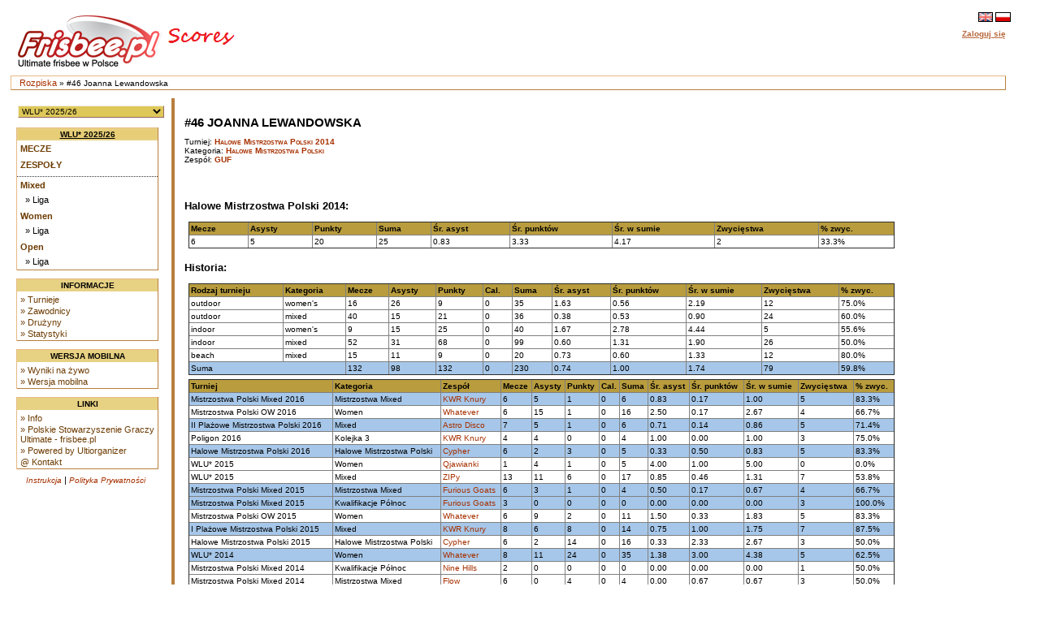

--- FILE ---
content_type: text/html
request_url: https://www.scores.frisbee.pl/?view=playercard&Series=0&Player=8495
body_size: 5613
content:

<!DOCTYPE html>
<html lang='pl'>
<head>
    <meta charset="utf-8">
    <meta http-equiv="Pragma" content="no-cache"/>
    <meta http-equiv="Expires" content="-1"/>
    <link rel='icon' type='image/png' href='/cust/psgu/favicon.png' />
        <title>PSGU Scores - #46 Joanna Lewandowska</title>
        <link rel="stylesheet" href="/cust/psgu/style.css?58f71edea" type="text/css" />
<script type="text/javascript">
    <!--
    function checkAll(field)
        {
        var form = document.getElementById(field);
             
            for (var i=1; i < form.elements.length; i++) 
            {
             form.elements[i].checked = !form.elements[i].checked;
            }
        }
    
    function setId(id) 
        {
        var input = document.getElementById("hiddenDeleteId");
        input.value = id;
        }
    
    function changeseason(id, view) {
        var url = location.href;
    
        if (typeof view !== "undefined") {
            var vparam = "view";
            var vre = new RegExp("([?|&])" + vparam + "=.*?(&|$)", "i");
            if (url.match(vre)) {
                url = url.replace(vre, '$1' + vparam + '=' + view + '$2');
            } else {
                if (location.href.search("?") != -1) {
                    url = url + '&' + vparam + '=' + view;
                } else {
                    url = url.substring(0, url.lastIndexOf('/'));
                    url = url + "/?" + vparam + "=" + view; 
                }
            }
        }
        
        var param = "selseason";
        var re = new RegExp("([?|&])" + param + "=.*?(&|$)","i");
        if (url.match(re)) {
            url=url.replace(re,'$1' + param + "=" + id + '$2');
        } else {
            if (location.href.search("view=") != -1) {
                url = url + '&' + param + "=" + id;
            } else {
                url = url.substring(0, url.lastIndexOf('/'));
                url = url + "/?" + param + "=" + id; 
            }
        }
        location.href = url;
    }
    
    
    //-->
</script>
            <script>
                let CSID = "cookies-agreement",
                    CAT = "Tak, korzystamy z ciasteczek (cookies) jak wszyscy. Ale tylko z tych niezbędnych do działania strony. Nie znajdziesz u nas ani reklamowych, ani śledzących ciasteczek.",
                    CRM = "Więcej",
                    CPPL = 'https://www.scores.frisbee.pl/privacy_policy/',
                    CASL = '/?view=cookies';
            </script>
            <script src='/script/cookies.min.js'></script>
        
    <script>
        var us_vars = { IMAGES_PATH: '/images/' };
    </script>
    <script src='/script/jquery.min.js'></script>
    <script src='/script/jquery.uform.min.js'></script>
    <script src='/script/jquery.pbox.min.js'></script>
    <link rel='stylesheet' href='/script/uform.css' type='text/css' />
    <link rel='stylesheet' href='/script/pbox.css' type='text/css' />
    </head><body >
<div class='page'>
<div class='page_top'>
<div class='top_banner_space'></div>
<table border='0' cellpadding='0' cellspacing='0' style='width:100%;white-space: nowrap;'><tr>
<td class='topheader_left'>
<a href='https://www.scores.frisbee.pl/'><img class='logo' src='/cust/psgu/frisbee-pl.png' alt='PSGU'/></a>
<br/></td><td class='topheader_right'><table border='0' cellpadding='0' cellspacing='0' style='width:95%;white-space: nowrap;'>
<tr><td class='right' style='vertical-align:middle;'><a href='?view=playercard&amp;Series=0&amp;Player=8495&amp;locale=en'><img class='localeselection' src='/images/flags/lang/en_GB.utf8/flag.png' alt='English'/></a>
<a href='?view=playercard&amp;Series=0&amp;Player=8495&amp;locale=pl'><img class='localeselection' src='/images/flags/lang/pl_PL.utf8/flag.png' alt='Polski'/></a>
</td></tr><tr class='odd'>
    <td class='right' style='padding-top:5px'>
                    <span class='topheadertext topheaderlink us-pbox' data-url='https://www.scores.frisbee.pl/login/'
                  data-template='login_template' data-success='reload'>Zaloguj się</span>
            <div id="login_template" style="display: none">
                <div>
                    <label class='uform-field' data-name='login' data-errors='hide'>
                        <input class='uform-input uform-small' type='text' name='login'
                               placeholder='Login'>
                    </label>&nbsp;
                    <label class='uform-field' data-name='password' data-errors='hide'>
                        <input class='uform-input uform-small' type='password' name='password'
                               placeholder='Hasło'>
                    </label>
                                            <input type='hidden' name='redirect' value='/?view=playercard&amp;Series=0&amp;Player=8495'>
                                        <input class='uform-button' type='submit' value='Zaloguj się'>
                </div>
                <div>
                    <span class='uform-field left' data-name='global'></span>
                </div>
                <div>
                    <span>
                        <a class='topheaderlink' href='https://www.scores.frisbee.pl/recovery/'>Odzyskaj swoje konto</a>
                    </span>
                </div>
                                    <div>
                        <span>
                            <a class='topheaderlink' href='https://www.scores.frisbee.pl/register/'>Nowy użytkownik?</a>
                        </span>
                    </div>
                            </div>
            </td>
</tr>
</table></td></tr></table></div>
<div class='navigation_bar'><p class='navigation_bar_text'><a href='https://www.scores.frisbee.pl/?goindex=1'>Rozpiska</a> &raquo;  #46 Joanna Lewandowska</p></div><div class='page_middle'>
<table><tr><td class='menu_left'><table><tr><td class='seasondropdowncell'><form action='?view=index' method='get' id='seasonsels'><div><select class='seasondropdown' name='selseason'
            onchange='changeseason(selseason.options[selseason.options.selectedIndex].value);'><option class='dropdown' selected='selected' value='WLU25'>WLU* 2025/26</option><option class='dropdown'  value='PMP2025'>X Mistrzostwa Polski w Beach Ultimate 2025</option><option class='dropdown'  value='MPX2025'>Mistrzostwa Polski Mixed 2025</option><option class='dropdown'  value='MPOW2025'>Mistrzostwa Polski OW 2025</option><option class='dropdown'  value='owcup2025'>O/W Cup 2025</option><option class='dropdown'  value='HMP2025'>Halowe Mistrzostwa Polski 2025</option><option class='dropdown'  value='WLU24'>WLU* 2024/25</option><option class='dropdown'  value='MMPX2024'>Młodzieżowe MPX 2024</option><option class='dropdown'  value='PMP2024'>IX Plażowe Mistrzostwa Polski 2024</option><option class='dropdown'  value='MPOW2024'>Mistrzostwa Polski OW 2024</option><option class='dropdown'  value='MPX2024'>Mistrzostwa Polski Mixed 2024</option><option class='dropdown'  value='HMP2024'>Halowe Mistrzostwa Polski 2024</option><option class='dropdown'  value='MHMP2024'>Młodzieżowe HMP 2024</option><option class='dropdown'  value='WLU23'>WLU* 2023/24</option><option class='dropdown'  value='MMP2023'>Młodzieżowe MPX 2023</option><option class='dropdown'  value='PMP2023'>VIII Plażowe Mistrzostwa Polski 2023</option><option class='dropdown'  value='MMPOW2023'>Młodzieżowe MPOW 2023</option><option class='dropdown'  value='MPOW2023'>Mistrzostwa Polski OW 2023</option><option class='dropdown'  value='MPX2023'>Mistrzostwa Polski Mixed 2023</option><option class='dropdown'  value='MHMP2023'>Młodzieżowe HMP 2023</option><option class='dropdown'  value='HMP2023'>Halowe Mistrzostwa Polski 2023</option><option class='dropdown'  value='WLU22'>WLU* 2022/23</option><option class='dropdown'  value='PMP2022'>VII Plażowe Mistrzostwa Polski 2022</option><option class='dropdown'  value='MMP2022'>Młodzieżowe MP 2022</option><option class='dropdown'  value='MPOW2022'>Mistrzostwa Polski OW 2022</option><option class='dropdown'  value='MPX2022'>Mistrzostwa Polski Mixed 2022</option><option class='dropdown'  value='MHMP2022'>Młodzieżowe HMP 2022</option><option class='dropdown'  value='HMP2022'>Halowe Mistrzostwa Polski 2022</option><option class='dropdown'  value='WLU21'>WLU* 2021/22</option><option class='dropdown'  value='PMP2021'>VI Plażowe Mistrzostwa Polski 2021</option><option class='dropdown'  value='MMP2021'>Młodzieżowe MP 2021</option><option class='dropdown'  value='MPX2021'>Mistrzostwa Polski Mixed 2021</option><option class='dropdown'  value='MPOW2021'>Mistrzostwa Polski OW 2021</option><option class='dropdown'  value='WLUZ20'>WLU* 2020/21</option><option class='dropdown'  value='MHMP2020'>Młodzieżowe HMP 2020</option><option class='dropdown'  value='HMP2020'>Halowe Mistrzostwa Polski 2020</option><option class='dropdown'  value='WLUZ19'>WLU* 2019/20</option><option class='dropdown'  value='MPX2019'>Mistrzostwa Polski Mixed 2019</option><option class='dropdown'  value='MMP2019'>Młodzieżowe MP 2019</option><option class='dropdown'  value='MPOW2019'>Mistrzostwa Polski OW 2019</option><option class='dropdown'  value='PMP2019'>V Plażowe Mistrzostwa Polski 2019</option><option class='dropdown'  value='MHMP2019'>Młodzieżowe HMP 2019</option><option class='dropdown'  value='HMP2019'>Halowe Mistrzostwa Polski 2019</option><option class='dropdown'  value='WLUZ18'>WLU* 2018/19</option><option class='dropdown'  value='MMP2018'>Młodzieżowe MP 2018</option><option class='dropdown'  value='MPX2018'>Mistrzostwa Polski Mixed 2018</option><option class='dropdown'  value='PMP2018'>IV Plażowe Mistrzostwa Polski 2018</option><option class='dropdown'  value='MPOW2018'>Mistrzostwa Polski OW 2018</option><option class='dropdown'  value='PLGN2018'>Poligon 2018</option><option class='dropdown'  value='MHMP2018'>Młodzieżowe HMP 2018</option><option class='dropdown'  value='HMP2018'>Halowe Mistrzostwa Polski 2018</option><option class='dropdown'  value='WLUZ17'>WLU* 2017/18</option><option class='dropdown'  value='MMP2017'>Młodzieżowe MP 2017</option><option class='dropdown'  value='MPX2017'>Mistrzostwa Polski Mixed 2017</option><option class='dropdown'  value='MPOW2017'>Mistrzostwa Polski OW 2017</option><option class='dropdown'  value='PMP2017'>III Plażowe Mistrzostwa Polski 2017</option><option class='dropdown'  value='PLGN2017'>Poligon 2017</option><option class='dropdown'  value='MHMP2017'>Młodzieżowe HMP 2017</option><option class='dropdown'  value='HMP2017'>Halowe Mistrzostwa Polski 2017</option><option class='dropdown'  value='WLUZ16'>WLU* 2016/17</option><option class='dropdown'  value='MPX2016'>Mistrzostwa Polski Mixed 2016</option><option class='dropdown'  value='MMP2016'>Młodzieżowe MP 2016</option><option class='dropdown'  value='MPOW2016'>Mistrzostwa Polski OW 2016</option><option class='dropdown'  value='MW2016'>Mistrzostwa Warszawy 2016</option><option class='dropdown'  value='PMP2016'>II Plażowe Mistrzostwa Polski 2016</option><option class='dropdown'  value='PLGN2016'>Poligon 2016</option><option class='dropdown'  value='HMP2016'>Halowe Mistrzostwa Polski 2016</option><option class='dropdown'  value='WLUZ15'>WLU* 2015</option><option class='dropdown'  value='MPM2015'>Mistrzostwa Polski Mixed 2015</option><option class='dropdown'  value='MMP2015'>Młodzieżowe MP 2015</option><option class='dropdown'  value='MPOW2015'>Mistrzostwa Polski OW 2015</option><option class='dropdown'  value='PMP2015'>I Plażowe Mistrzostwa Polski 2015</option><option class='dropdown'  value='WLU2015'>Warszawska Liga Ultimate 2015</option><option class='dropdown'  value='HMP2015'>Halowe Mistrzostwa Polski 2015</option><option class='dropdown'  value='WLUZ14'>WLU* 2014</option><option class='dropdown'  value='MPM2014'>Mistrzostwa Polski Mixed 2014</option><option class='dropdown'  value='MMP2014'>Młodzieżowe MP 2014</option><option class='dropdown'  value='MPOW2014'>Mistrzostwa Polski OW 2014</option><option class='dropdown'  value='PLU2014'>Południowa Liga Ultimate 2014</option><option class='dropdown'  value='WLU2014'>Warszawska Liga Ultimate 2014</option><option class='dropdown'  value='HMP2014'>Halowe Mistrzostwa Polski 2014</option><option class='dropdown'  value='PLU13'>Południowa Liga Ultimate 2013/14</option><option class='dropdown'  value='WLUZ13'>WLU* 2013</option><option class='dropdown'  value='MPM2013'>Mistrzostwa Polski Mixed 2013</option><option class='dropdown'  value='MPWO2013'>Mistrzostwa Polski OW 2013</option><option class='dropdown'  value='WLU2013'>Warszawska Liga Ultimate 2013</option><option class='dropdown'  value='HMP2013'>Halowe Mistrzostwa Polski 2013</option><option class='dropdown'  value='WZIU12'>WZIU 2012/13</option><option class='dropdown'  value='NPUL12'>NPUL 2012/13</option><option class='dropdown'  value='MP2012'>Mistrzostwa Polski Mixed 2012</option><option class='dropdown'  value='WLU2012'>Warszawska Liga Ultimate 2012</option><option class='dropdown'  value='PLU2012'>Południowa Liga Ultimate 2012</option><option class='dropdown'  value='HMP2012'>Halowe Mistrzostwa Polski 2012</option><option class='dropdown'  value='WZIU11'>WZIU 2011/12</option><option class='dropdown'  value='MP2011'>Mistrzostwa Polski Mixed 2011</option><option class='dropdown'  value='WLU2011'>Warszawska Liga Ultimate 2011</option><option class='dropdown'  value='HMP2011'>Halowe Mistrzostwa Polski 2011</option><option class='dropdown'  value='MP2010'>Mistrzostwa Polski Mixed 2010</option></select><noscript><div><input type='submit' value='OK' name='selectseason'/></div></noscript></div></form></td></tr></table><table class='leftmenulinks'>
<tr><td class='menuseasonlevel'><a class='seasonnav' style='text-align:center;' href='?view=eventstatus&amp;Season=WLU25'>WLU* 2025/26</a></td></tr>
<tr><td><a class='nav' href='?view=games&amp;Season=WLU25&amp;filter=current'>Mecze</a></td></tr>
<tr><td><a class='nav' href='?view=teams&amp;Season=WLU25'>Zespoły</a></td></tr>
<tr><td class='menuseparator'></td></tr>
<tr><td class='menuserieslevel'><a class='subnav' href='?view=seriesstatus&amp;Series=1255'>Mixed</a></td></tr>
<tr><td class='menupoollevel'>
<a class='navpoollink' href='?view=poolstatus&amp;Pool=2376'>&raquo; Liga</a>
</td></tr>
<tr><td class='menuserieslevel'><a class='subnav' href='?view=seriesstatus&amp;Series=1257'>Women</a></td></tr>
<tr><td class='menupoollevel'>
<a class='navpoollink' href='?view=poolstatus&amp;Pool=2377'>&raquo; Liga</a>
</td></tr>
<tr><td class='menuserieslevel'><a class='subnav' href='?view=seriesstatus&amp;Series=1256'>Open</a></td></tr>
<tr><td class='menupoollevel'>
<a class='navpoollink' href='?view=poolstatus&amp;Pool=2378'>&raquo; Liga</a>
</td></tr>
</table>
<table class='leftmenulinks'>
<tr><td class='menuseasonlevel'>Informacje</td></tr>
<tr><td><a class='subnav' href="?view=seasonlist">&raquo; Turnieje</a>
<a class='subnav' href="?view=allplayers">&raquo; Zawodnicy</a>
<a class='subnav' href="?view=allclubs">&raquo; Drużyny</a>
<a class='subnav' href="?view=statistics">&raquo; Statystyki</a></td></tr>
</table><table class='leftmenulinks'>
<tr><td class='menuseasonlevel'>Wersja mobilna</td></tr>
<tr><td><a class='subnav' href="mobile/?view=live">&raquo; Wyniki na żywo</a>
<a class='subnav' href="mobile">&raquo; Wersja mobilna</a>
</td></tr>
</table><table class='leftmenulinks'>
<tr><td class='menuseasonlevel'>Linki</td></tr>
<tr><td><a class='subnav' href="?view=info">&raquo; Info</a>
<a class='subnav' href='http://www.frisbee.pl/'>&raquo; Polskie Stowarzyszenie Graczy Ultimate - frisbee.pl</a>
<a class='subnav' href='http://sourceforge.net/projects/ultiorganizer/'>&raquo; Powered by Ultiorganizer</a>
<a class='subnav' href='mailto:scores@frisbee.pl'>@ Kontakt</a>
</td></tr>
</table><table style='width:170px'>
<tr><td class='guides'><a href='?view=user_guide'>Instrukcja</a> | 
<a href='https://www.scores.frisbee.pl/privacy_policy/'>Polityka Prywatności</a>
</td></tr></table></td>

<td align='left' valign='top' class='tdcontent'><div class='content'>
<h1>#46 Joanna Lewandowska</h1><p>Turniej: <a class='headerlink' href='?view=seriesstatus&Series=1043&selseason=HMP2014'>Halowe Mistrzostwa Polski 2014</a><br>
Kategoria: <a class='headerlink' href='?view=seriesstatus&Series=1043'>Halowe Mistrzostwa Polski</a><br>
Zespół: <a class='headerlink' href='?view=teamcard&amp;Team=1443'>GUF</a></p><table style='width:100%'><tr><td></td><td style='vertical-align:top;text-align:left'><table><tr><td></td></tr></table></td></tr></table><h2>Halowe Mistrzostwa Polski 2014:</h2>
<table border='1' width='100%'><tr><th>Mecze</th><th>Asysty</th><th>Punkty</th><th>Suma</th><th>Śr. asyst</th><th>Śr. punktów</th><th>Śr. w sumie</th><th>Zwycięstwa</th><th>% zwyc.</th></tr>
<tr>
    <td>6</td>
    <td>5</td>
    <td>20</td>
    <td>25</td>
    <td>0.83</td>
    <td>3.33</td>
    <td>4.17</td>
    <td>2</td>
    <td>33.3%</td></tr>
</table>
<h2>Historia:</h2>
<table border='1' width='100%'><tr>
        <th>Rodzaj turnieju</th>
        <th>Kategoria</th>
        <th>Mecze</th>
        <th>Asysty</th>
        <th>Punkty</th>
        <th>Cal.</th>
        <th>Suma</th>
        <th>Śr. asyst</th>
        <th>Śr. punktów</th>
        <th>Śr. w sumie</th>
        <th>Zwycięstwa</th>
        <th>% zwyc.</th></tr>
<tr>
        <td>outdoor</td>
        <td>women's</td>
        <td>16</td>
        <td>26</td>
        <td>9</td>
        <td>0</td>
        <td>35</td>
        <td>1.63</td>
        <td>0.56</td>
        <td>2.19</td>
        <td>12</td>
        <td>75.0%</td></tr>
<tr>
        <td>outdoor</td>
        <td>mixed</td>
        <td>40</td>
        <td>15</td>
        <td>21</td>
        <td>0</td>
        <td>36</td>
        <td>0.38</td>
        <td>0.53</td>
        <td>0.90</td>
        <td>24</td>
        <td>60.0%</td></tr>
<tr>
        <td>indoor</td>
        <td>women's</td>
        <td>9</td>
        <td>15</td>
        <td>25</td>
        <td>0</td>
        <td>40</td>
        <td>1.67</td>
        <td>2.78</td>
        <td>4.44</td>
        <td>5</td>
        <td>55.6%</td></tr>
<tr>
        <td>indoor</td>
        <td>mixed</td>
        <td>52</td>
        <td>31</td>
        <td>68</td>
        <td>0</td>
        <td>99</td>
        <td>0.60</td>
        <td>1.31</td>
        <td>1.90</td>
        <td>26</td>
        <td>50.0%</td></tr>
<tr>
        <td>beach</td>
        <td>mixed</td>
        <td>15</td>
        <td>11</td>
        <td>9</td>
        <td>0</td>
        <td>20</td>
        <td>0.73</td>
        <td>0.60</td>
        <td>1.33</td>
        <td>12</td>
        <td>80.0%</td></tr>
<tr class='highlight'>
        <td colspan='2'>Suma</td>
        <td>132</td>
        <td>98</td>
        <td>132</td>
        <td>0</td>
        <td>230</td>
        <td>0.74</td>
        <td>1.00</td>
        <td>1.74</td>
        <td>79</td>
        <td>59.8%</td></tr>
</table>
<table style='white-space: nowrap;' border='1' cellspacing='0' width='100%'>

            <tr><th>Turniej</th>
            <th>Kategoria</th>
            <th>Zespół</th>
            <th>Mecze</th>
            <th>Asysty</th>
            <th>Punkty</th>
            <th>Cal.</th>
            <th>Suma</th>
            <th>Śr. asyst</th>
            <th>Śr. punktów</th>
            <th>Śr. w sumie</th>
            <th>Zwycięstwa</th>
            <th>% zwyc.</th></tr>
<tr class='highlight'><td>Mistrzostwa Polski Mixed 2016</td>
                        <td>Mistrzostwa Mixed</td>
                        <td><a href='?view=playercard&amp;Series=0&amp;Player=17759'>KWR Knury</a></td>
                        <td>6</td>
                        <td>5</td>
                        <td>1</td>
                        <td>0</td>
                        <td>6</td>
                        <td>0.83</td>
                        <td>0.17</td>
                        <td>1.00</td>
                        <td>5</td>
                        <td>83.3%</td></tr>
<tr><td>Mistrzostwa Polski OW 2016</td>
                        <td>Women</td>
                        <td><a href='?view=playercard&amp;Series=0&amp;Player=17058'>Whatever</a></td>
                        <td>6</td>
                        <td>15</td>
                        <td>1</td>
                        <td>0</td>
                        <td>16</td>
                        <td>2.50</td>
                        <td>0.17</td>
                        <td>2.67</td>
                        <td>4</td>
                        <td>66.7%</td></tr>
<tr class='highlight'><td>II Plażowe Mistrzostwa Polski 2016</td>
                        <td>Mixed</td>
                        <td><a href='?view=playercard&amp;Series=0&amp;Player=16581'>Astro Disco</a></td>
                        <td>7</td>
                        <td>5</td>
                        <td>1</td>
                        <td>0</td>
                        <td>6</td>
                        <td>0.71</td>
                        <td>0.14</td>
                        <td>0.86</td>
                        <td>5</td>
                        <td>71.4%</td></tr>
<tr><td>Poligon 2016</td>
                        <td>Kolejka 3</td>
                        <td><a href='?view=playercard&amp;Series=0&amp;Player=17228'>KWR Knury</a></td>
                        <td>4</td>
                        <td>4</td>
                        <td>0</td>
                        <td>0</td>
                        <td>4</td>
                        <td>1.00</td>
                        <td>0.00</td>
                        <td>1.00</td>
                        <td>3</td>
                        <td>75.0%</td></tr>
<tr class='highlight'><td>Halowe Mistrzostwa Polski 2016</td>
                        <td>Halowe Mistrzostwa Polski</td>
                        <td><a href='?view=playercard&amp;Series=0&amp;Player=16279'>Cypher</a></td>
                        <td>6</td>
                        <td>2</td>
                        <td>3</td>
                        <td>0</td>
                        <td>5</td>
                        <td>0.33</td>
                        <td>0.50</td>
                        <td>0.83</td>
                        <td>5</td>
                        <td>83.3%</td></tr>
<tr><td>WLU* 2015</td>
                        <td>Women</td>
                        <td><a href='?view=playercard&amp;Series=0&amp;Player=15801'>Qjawianki</a></td>
                        <td>1</td>
                        <td>4</td>
                        <td>1</td>
                        <td>0</td>
                        <td>5</td>
                        <td>4.00</td>
                        <td>1.00</td>
                        <td>5.00</td>
                        <td>0</td>
                        <td>0.0%</td></tr>
<tr><td>WLU* 2015</td>
                        <td>Mixed</td>
                        <td><a href='?view=playercard&amp;Series=0&amp;Player=15543'>ZIPy</a></td>
                        <td>13</td>
                        <td>11</td>
                        <td>6</td>
                        <td>0</td>
                        <td>17</td>
                        <td>0.85</td>
                        <td>0.46</td>
                        <td>1.31</td>
                        <td>7</td>
                        <td>53.8%</td></tr>
<tr class='highlight'><td>Mistrzostwa Polski Mixed 2015</td>
                        <td>Mistrzostwa Mixed</td>
                        <td><a href='?view=playercard&amp;Series=0&amp;Player=15082'>Furious Goats</a></td>
                        <td>6</td>
                        <td>3</td>
                        <td>1</td>
                        <td>0</td>
                        <td>4</td>
                        <td>0.50</td>
                        <td>0.17</td>
                        <td>0.67</td>
                        <td>4</td>
                        <td>66.7%</td></tr>
<tr class='highlight'><td>Mistrzostwa Polski Mixed 2015</td>
                        <td>Kwalifikacje P&oacute;łnoc</td>
                        <td><a href='?view=playercard&amp;Series=0&amp;Player=14515'>Furious Goats</a></td>
                        <td>3</td>
                        <td>0</td>
                        <td>0</td>
                        <td>0</td>
                        <td>0</td>
                        <td>0.00</td>
                        <td>0.00</td>
                        <td>0.00</td>
                        <td>3</td>
                        <td>100.0%</td></tr>
<tr><td>Mistrzostwa Polski OW 2015</td>
                        <td>Women</td>
                        <td><a href='?view=playercard&amp;Series=0&amp;Player=14274'>Whatever</a></td>
                        <td>6</td>
                        <td>9</td>
                        <td>2</td>
                        <td>0</td>
                        <td>11</td>
                        <td>1.50</td>
                        <td>0.33</td>
                        <td>1.83</td>
                        <td>5</td>
                        <td>83.3%</td></tr>
<tr class='highlight'><td>I Plażowe Mistrzostwa Polski 2015</td>
                        <td>Mixed</td>
                        <td><a href='?view=playercard&amp;Series=0&amp;Player=14130'>KWR Knury</a></td>
                        <td>8</td>
                        <td>6</td>
                        <td>8</td>
                        <td>0</td>
                        <td>14</td>
                        <td>0.75</td>
                        <td>1.00</td>
                        <td>1.75</td>
                        <td>7</td>
                        <td>87.5%</td></tr>
<tr><td>Halowe Mistrzostwa Polski 2015</td>
                        <td>Halowe Mistrzostwa Polski</td>
                        <td><a href='?view=playercard&amp;Series=0&amp;Player=13506'>Cypher</a></td>
                        <td>6</td>
                        <td>2</td>
                        <td>14</td>
                        <td>0</td>
                        <td>16</td>
                        <td>0.33</td>
                        <td>2.33</td>
                        <td>2.67</td>
                        <td>3</td>
                        <td>50.0%</td></tr>
<tr class='highlight'><td>WLU* 2014</td>
                        <td>Women</td>
                        <td><a href='?view=playercard&amp;Series=0&amp;Player=12817'>Whatever</a></td>
                        <td>8</td>
                        <td>11</td>
                        <td>24</td>
                        <td>0</td>
                        <td>35</td>
                        <td>1.38</td>
                        <td>3.00</td>
                        <td>4.38</td>
                        <td>5</td>
                        <td>62.5%</td></tr>
<tr><td>Mistrzostwa Polski Mixed 2014</td>
                        <td>Kwalifikacje P&oacute;łnoc</td>
                        <td><a href='?view=playercard&amp;Series=0&amp;Player=10877'>Nine Hills</a></td>
                        <td>2</td>
                        <td>0</td>
                        <td>0</td>
                        <td>0</td>
                        <td>0</td>
                        <td>0.00</td>
                        <td>0.00</td>
                        <td>0.00</td>
                        <td>1</td>
                        <td>50.0%</td></tr>
<tr><td>Mistrzostwa Polski Mixed 2014</td>
                        <td>Mistrzostwa Mixed</td>
                        <td><a href='?view=playercard&amp;Series=0&amp;Player=12026'>Flow</a></td>
                        <td>6</td>
                        <td>0</td>
                        <td>4</td>
                        <td>0</td>
                        <td>4</td>
                        <td>0.00</td>
                        <td>0.67</td>
                        <td>0.67</td>
                        <td>3</td>
                        <td>50.0%</td></tr>
<tr class='highlight'><td>Mistrzostwa Polski OW 2014</td>
                        <td>Women</td>
                        <td><a href='?view=playercard&amp;Series=0&amp;Player=10893'>Whatever</a></td>
                        <td>4</td>
                        <td>2</td>
                        <td>6</td>
                        <td>0</td>
                        <td>8</td>
                        <td>0.50</td>
                        <td>1.50</td>
                        <td>2.00</td>
                        <td>3</td>
                        <td>75.0%</td></tr>
<tr><td>Halowe Mistrzostwa Polski 2014</td>
                        <td>Kwalifikacje P&oacute;łnoc</td>
                        <td><a href='?view=playercard&amp;Series=0&amp;Player=7811'>GUF</a></td>
                        <td>4</td>
                        <td>5</td>
                        <td>10</td>
                        <td>0</td>
                        <td>15</td>
                        <td>1.25</td>
                        <td>2.50</td>
                        <td>3.75</td>
                        <td>3</td>
                        <td>75.0%</td></tr>
<tr><td>Halowe Mistrzostwa Polski 2014</td>
                        <td>Halowe Mistrzostwa Polski</td>
                        <td><a href='?view=playercard&amp;Series=0&amp;Player=8495'>GUF</a></td>
                        <td>6</td>
                        <td>5</td>
                        <td>20</td>
                        <td>0</td>
                        <td>25</td>
                        <td>0.83</td>
                        <td>3.33</td>
                        <td>4.17</td>
                        <td>2</td>
                        <td>33.3%</td></tr>
<tr class='highlight'><td>Mistrzostwa Polski Mixed 2013</td>
                        <td>Mistrzostwa Mixed</td>
                        <td><a href='?view=playercard&amp;Series=0&amp;Player=6375'>GUF</a></td>
                        <td>6</td>
                        <td>3</td>
                        <td>11</td>
                        <td>0</td>
                        <td>14</td>
                        <td>0.50</td>
                        <td>1.83</td>
                        <td>2.33</td>
                        <td>2</td>
                        <td>33.3%</td></tr>
<tr><td>Halowe Mistrzostwa Polski 2013</td>
                        <td>Kwalifikacje P&oacute;łnoc</td>
                        <td><a href='?view=playercard&amp;Series=0&amp;Player=4555'>GUF</a></td>
                        <td>5</td>
                        <td>2</td>
                        <td>4</td>
                        <td>0</td>
                        <td>6</td>
                        <td>0.40</td>
                        <td>0.80</td>
                        <td>1.20</td>
                        <td>3</td>
                        <td>60.0%</td></tr>
<tr><td>Halowe Mistrzostwa Polski 2013</td>
                        <td>Mixed</td>
                        <td><a href='?view=playercard&amp;Series=0&amp;Player=5100'>GUF</a></td>
                        <td>6</td>
                        <td>1</td>
                        <td>5</td>
                        <td>0</td>
                        <td>6</td>
                        <td>0.17</td>
                        <td>0.83</td>
                        <td>1.00</td>
                        <td>0</td>
                        <td>0.0%</td></tr>
<tr class='highlight'><td>NPUL 2012/13</td>
                        <td>Mixed</td>
                        <td><a href='?view=playercard&amp;Series=0&amp;Player=4046'>GUF</a></td>
                        <td>6</td>
                        <td>3</td>
                        <td>6</td>
                        <td>0</td>
                        <td>9</td>
                        <td>0.50</td>
                        <td>1.00</td>
                        <td>1.50</td>
                        <td>3</td>
                        <td>50.0%</td></tr>
<tr><td>Mistrzostwa Polski Mixed 2012</td>
                        <td>Mixed</td>
                        <td><a href='?view=playercard&amp;Series=0&amp;Player=3550'>GUF</a></td>
                        <td>7</td>
                        <td>0</td>
                        <td>4</td>
                        <td>0</td>
                        <td>4</td>
                        <td>0.00</td>
                        <td>0.57</td>
                        <td>0.57</td>
                        <td>3</td>
                        <td>42.9%</td></tr>
</table>
<p></p>
<h2>Halowe Mistrzostwa Polski 2014 zdarzenia w meczach:</h2>
<table border='1' style='width:75%'><tr><th colspan='4'><b>08.03.2014&nbsp;&nbsp;GUF - Zawierucha&nbsp;
            &nbsp;16 - 23</b></th></tr>
<tr><td style='width:10%'>9.50</td><td style='width:10%'>3 - 9</td><td style='width:40%'>Hubert Lubański</td><td class='highlight' style='width:40%'>Joanna Lewandowska</td>
</tr><tr><td style='width:10%'>20.30</td><td style='width:10%'>9 - 15</td><td style='width:40%'>Michał Żyndżo</td><td class='highlight' style='width:40%'>Joanna Lewandowska</td>
</tr><tr><td style='width:10%'>22.30</td><td style='width:10%'>10 - 17</td><td style='width:40%'>Dawid Przeperski</td><td class='highlight' style='width:40%'>Joanna Lewandowska</td>
</tr><tr><td style='width:10%'>25.20</td><td style='width:10%'>12 - 20</td><td style='width:40%'>Michał Babik</td><td class='highlight' style='width:40%'>Joanna Lewandowska</td>
</tr><tr><td style='width:10%'>28.10</td><td style='width:10%'>14 - 22</td><td style='width:40%'>Michał Babik</td><td class='highlight' style='width:40%'>Joanna Lewandowska</td>
</tr><tr><td style='width:10%'>28.30</td><td style='width:10%'>15 - 22</td><td style='width:40%'>Hubert Lubański</td><td class='highlight' style='width:40%'>Joanna Lewandowska</td>
</tr></table><table border='1' style='width:75%'><tr><th colspan='4'><b>08.03.2014&nbsp;&nbsp;Freezebeatz - GUF&nbsp;
            &nbsp;13 - 24</b></th></tr>
<tr><td style='width:10%'>2.34</td><td style='width:10%'>1 - 2</td><td class='highlight' style='width:40%'>Joanna Lewandowska</td>
<td style='width:40%'>Hubert Lubański</td></tr><tr><td style='width:10%'>7.57</td><td style='width:10%'>4 - 7</td><td style='width:40%'>Michał Żyndżo</td><td class='highlight' style='width:40%'>Joanna Lewandowska</td>
</tr><tr><td style='width:10%'>8.31</td><td style='width:10%'>4 - 8</td><td style='width:40%'>Kamil Filip</td><td class='highlight' style='width:40%'>Joanna Lewandowska</td>
</tr><tr><td style='width:10%'>13.37</td><td style='width:10%'>7 - 11</td><td style='width:40%'>Michał Żyndżo</td><td class='highlight' style='width:40%'>Joanna Lewandowska</td>
</tr><tr><td style='width:10%'>15.37</td><td style='width:10%'>7 - 12</td><td style='width:40%'>Magdalena Meller</td><td class='highlight' style='width:40%'>Joanna Lewandowska</td>
</tr><tr><td style='width:10%'>20.11</td><td style='width:10%'>9 - 16</td><td class='highlight' style='width:40%'>Joanna Lewandowska</td>
<td style='width:40%'>Magdalena Meller</td></tr><tr><td style='width:10%'>24.00</td><td style='width:10%'>10 - 20</td><td class='highlight' style='width:40%'>Joanna Lewandowska</td>
<td style='width:40%'>Hubert Lubański</td></tr><tr><td style='width:10%'>27.27</td><td style='width:10%'>11 - 23</td><td class='highlight' style='width:40%'>Joanna Lewandowska</td>
<td style='width:40%'>Hubert Lubański</td></tr></table><table border='1' style='width:75%'><tr><th colspan='4'><b>08.03.2014&nbsp;&nbsp;Cypher - GUF&nbsp;
            &nbsp;19 - 15</b></th></tr>
<tr><td style='width:10%'>1.22</td><td style='width:10%'>0 - 1</td><td style='width:40%'>Dawid Przeperski</td><td class='highlight' style='width:40%'>Joanna Lewandowska</td>
</tr><tr><td style='width:10%'>8.47</td><td style='width:10%'>4 - 4</td><td style='width:40%'>Michał Babik</td><td class='highlight' style='width:40%'>Joanna Lewandowska</td>
</tr><tr><td style='width:10%'>24.44</td><td style='width:10%'>15 - 13</td><td style='width:40%'>Michał Babik</td><td class='highlight' style='width:40%'>Joanna Lewandowska</td>
</tr></table><table border='1' style='width:75%'><tr><th colspan='4'><b>09.03.2014&nbsp;&nbsp;Uwaga Pies - GUF&nbsp;
            &nbsp;18 - 13</b></th></tr>
<tr><td style='width:10%'>5.43</td><td style='width:10%'>1 - 2</td><td style='width:40%'>Magdalena Meller</td><td class='highlight' style='width:40%'>Joanna Lewandowska</td>
</tr><tr><td style='width:10%'>10.28</td><td style='width:10%'>4 - 4</td><td style='width:40%'>Kamil Filip</td><td class='highlight' style='width:40%'>Joanna Lewandowska</td>
</tr><tr><td style='width:10%'>15.02</td><td style='width:10%'>7 - 5</td><td style='width:40%'>Dawid Przeperski</td><td class='highlight' style='width:40%'>Joanna Lewandowska</td>
</tr><tr><td style='width:10%'>15.38</td><td style='width:10%'>7 - 6</td><td style='width:40%'>Michał Babik</td><td class='highlight' style='width:40%'>Joanna Lewandowska</td>
</tr><tr><td style='width:10%'>26.58</td><td style='width:10%'>15 - 12</td><td class='highlight' style='width:40%'>Joanna Lewandowska</td>
<td style='width:40%'>Hubert Lubański</td></tr></table><table border='1' style='width:75%'><tr><th colspan='4'><b>09.03.2014&nbsp;&nbsp;Gunslingers - GUF&nbsp;
            &nbsp;12 - 23</b></th></tr>
<tr><td style='width:10%'>5.44</td><td style='width:10%'>2 - 3</td><td style='width:40%'>Hubert Lubański</td><td class='highlight' style='width:40%'>Joanna Lewandowska</td>
</tr><tr><td style='width:10%'>22.29</td><td style='width:10%'>8 - 13</td><td style='width:40%'>Dawid Przeperski</td><td class='highlight' style='width:40%'>Joanna Lewandowska</td>
</tr><tr><td style='width:10%'>23.35</td><td style='width:10%'>8 - 15</td><td style='width:40%'>Hubert Lubański</td><td class='highlight' style='width:40%'>Joanna Lewandowska</td>
</tr></table>
</div></td></tr></table></div>
<div class='page_bottom'></div></div></body></html>